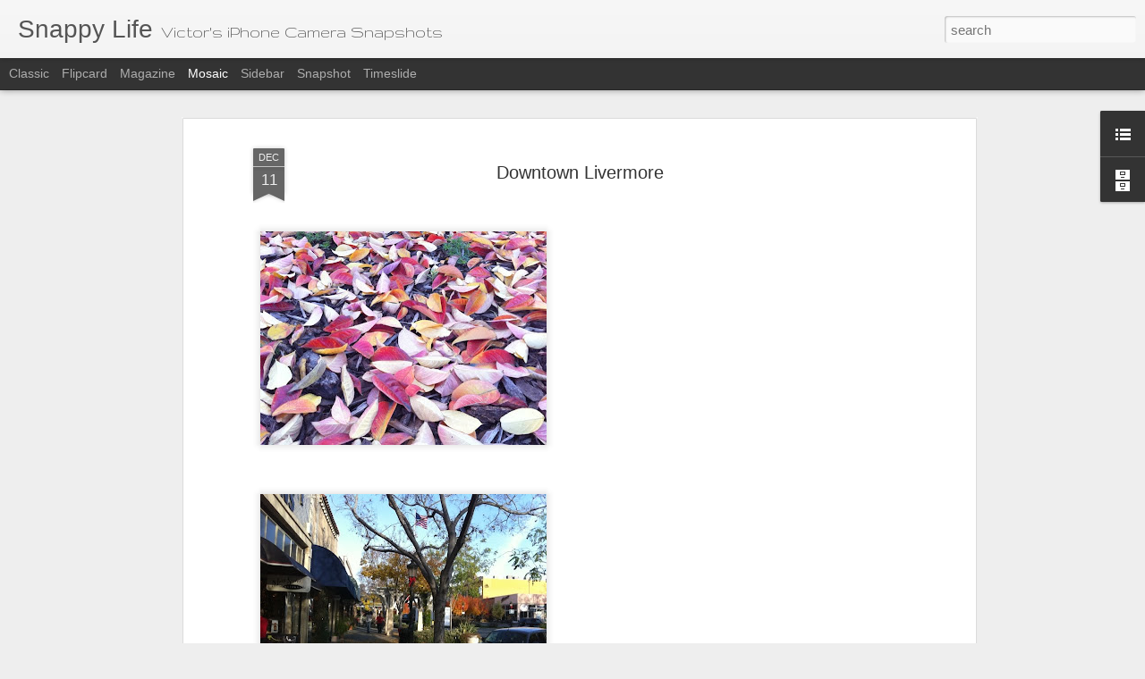

--- FILE ---
content_type: text/javascript; charset=UTF-8
request_url: https://iphone.viczhang.com/?v=0&action=initial&widgetId=LinkList1&responseType=js&xssi_token=AOuZoY7TpVdotrlUXdyJf8UKf07UtLHybQ%3A1768876238956
body_size: 8
content:
try {
_WidgetManager._HandleControllerResult('LinkList1', 'initial',{'title': 'Links', 'sorting': 'none', 'shownum': -1, 'links': [{'name': 'Snappy Life Home', 'target': 'http://iphone.viczhang.com/'}, {'name': 'viczhang.com Home', 'target': 'http://viczhang.com/'}, {'name': 'One Frame at a Time', 'target': 'http://photos.viczhang.com/'}]});
} catch (e) {
  if (typeof log != 'undefined') {
    log('HandleControllerResult failed: ' + e);
  }
}


--- FILE ---
content_type: text/javascript; charset=UTF-8
request_url: https://iphone.viczhang.com/?v=0&action=initial&widgetId=BlogArchive1&responseType=js&xssi_token=AOuZoY7TpVdotrlUXdyJf8UKf07UtLHybQ%3A1768876238956
body_size: 510
content:
try {
_WidgetManager._HandleControllerResult('BlogArchive1', 'initial',{'data': [{'url': 'https://iphone.viczhang.com/2014/12/', 'name': 'Dec 2014', 'expclass': 'expanded', 'post-count': 2}, {'url': 'https://iphone.viczhang.com/2014/11/', 'name': 'Nov 2014', 'expclass': 'collapsed', 'post-count': 3}, {'url': 'https://iphone.viczhang.com/2014/06/', 'name': 'Jun 2014', 'expclass': 'collapsed', 'post-count': 8}, {'url': 'https://iphone.viczhang.com/2014/05/', 'name': 'May 2014', 'expclass': 'collapsed', 'post-count': 2}, {'url': 'https://iphone.viczhang.com/2014/04/', 'name': 'Apr 2014', 'expclass': 'collapsed', 'post-count': 8}, {'url': 'https://iphone.viczhang.com/2014/03/', 'name': 'Mar 2014', 'expclass': 'collapsed', 'post-count': 7}, {'url': 'https://iphone.viczhang.com/2014/02/', 'name': 'Feb 2014', 'expclass': 'collapsed', 'post-count': 3}, {'url': 'https://iphone.viczhang.com/2014/01/', 'name': 'Jan 2014', 'expclass': 'collapsed', 'post-count': 2}, {'url': 'https://iphone.viczhang.com/2013/12/', 'name': 'Dec 2013', 'expclass': 'collapsed', 'post-count': 2}, {'url': 'https://iphone.viczhang.com/2013/11/', 'name': 'Nov 2013', 'expclass': 'collapsed', 'post-count': 16}, {'url': 'https://iphone.viczhang.com/2013/10/', 'name': 'Oct 2013', 'expclass': 'collapsed', 'post-count': 6}, {'url': 'https://iphone.viczhang.com/2013/09/', 'name': 'Sep 2013', 'expclass': 'collapsed', 'post-count': 15}, {'url': 'https://iphone.viczhang.com/2013/08/', 'name': 'Aug 2013', 'expclass': 'collapsed', 'post-count': 8}, {'url': 'https://iphone.viczhang.com/2013/07/', 'name': 'Jul 2013', 'expclass': 'collapsed', 'post-count': 12}, {'url': 'https://iphone.viczhang.com/2013/06/', 'name': 'Jun 2013', 'expclass': 'collapsed', 'post-count': 3}, {'url': 'https://iphone.viczhang.com/2013/05/', 'name': 'May 2013', 'expclass': 'collapsed', 'post-count': 10}, {'url': 'https://iphone.viczhang.com/2013/04/', 'name': 'Apr 2013', 'expclass': 'collapsed', 'post-count': 20}, {'url': 'https://iphone.viczhang.com/2013/03/', 'name': 'Mar 2013', 'expclass': 'collapsed', 'post-count': 9}, {'url': 'https://iphone.viczhang.com/2013/02/', 'name': 'Feb 2013', 'expclass': 'collapsed', 'post-count': 6}, {'url': 'https://iphone.viczhang.com/2013/01/', 'name': 'Jan 2013', 'expclass': 'collapsed', 'post-count': 6}, {'url': 'https://iphone.viczhang.com/2012/12/', 'name': 'Dec 2012', 'expclass': 'collapsed', 'post-count': 14}, {'url': 'https://iphone.viczhang.com/2012/11/', 'name': 'Nov 2012', 'expclass': 'collapsed', 'post-count': 2}, {'url': 'https://iphone.viczhang.com/2012/10/', 'name': 'Oct 2012', 'expclass': 'collapsed', 'post-count': 4}, {'url': 'https://iphone.viczhang.com/2012/09/', 'name': 'Sep 2012', 'expclass': 'collapsed', 'post-count': 8}, {'url': 'https://iphone.viczhang.com/2012/08/', 'name': 'Aug 2012', 'expclass': 'collapsed', 'post-count': 17}, {'url': 'https://iphone.viczhang.com/2012/07/', 'name': 'Jul 2012', 'expclass': 'collapsed', 'post-count': 11}, {'url': 'https://iphone.viczhang.com/2012/06/', 'name': 'Jun 2012', 'expclass': 'collapsed', 'post-count': 19}, {'url': 'https://iphone.viczhang.com/2012/05/', 'name': 'May 2012', 'expclass': 'collapsed', 'post-count': 17}, {'url': 'https://iphone.viczhang.com/2012/04/', 'name': 'Apr 2012', 'expclass': 'collapsed', 'post-count': 8}, {'url': 'https://iphone.viczhang.com/2012/03/', 'name': 'Mar 2012', 'expclass': 'collapsed', 'post-count': 16}, {'url': 'https://iphone.viczhang.com/2012/02/', 'name': 'Feb 2012', 'expclass': 'collapsed', 'post-count': 12}, {'url': 'https://iphone.viczhang.com/2012/01/', 'name': 'Jan 2012', 'expclass': 'collapsed', 'post-count': 20}, {'url': 'https://iphone.viczhang.com/2011/12/', 'name': 'Dec 2011', 'expclass': 'collapsed', 'post-count': 19}, {'url': 'https://iphone.viczhang.com/2011/11/', 'name': 'Nov 2011', 'expclass': 'collapsed', 'post-count': 27}, {'url': 'https://iphone.viczhang.com/2011/10/', 'name': 'Oct 2011', 'expclass': 'collapsed', 'post-count': 56}, {'url': 'https://iphone.viczhang.com/2011/09/', 'name': 'Sep 2011', 'expclass': 'collapsed', 'post-count': 36}, {'url': 'https://iphone.viczhang.com/2011/08/', 'name': 'Aug 2011', 'expclass': 'collapsed', 'post-count': 29}, {'url': 'https://iphone.viczhang.com/2011/07/', 'name': 'Jul 2011', 'expclass': 'collapsed', 'post-count': 43}, {'url': 'https://iphone.viczhang.com/2011/06/', 'name': 'Jun 2011', 'expclass': 'collapsed', 'post-count': 47}, {'url': 'https://iphone.viczhang.com/2011/05/', 'name': 'May 2011', 'expclass': 'collapsed', 'post-count': 44}, {'url': 'https://iphone.viczhang.com/2011/04/', 'name': 'Apr 2011', 'expclass': 'collapsed', 'post-count': 41}, {'url': 'https://iphone.viczhang.com/2011/03/', 'name': 'Mar 2011', 'expclass': 'collapsed', 'post-count': 21}, {'url': 'https://iphone.viczhang.com/2011/02/', 'name': 'Feb 2011', 'expclass': 'collapsed', 'post-count': 20}, {'url': 'https://iphone.viczhang.com/2011/01/', 'name': 'Jan 2011', 'expclass': 'collapsed', 'post-count': 21}, {'url': 'https://iphone.viczhang.com/2010/12/', 'name': 'Dec 2010', 'expclass': 'collapsed', 'post-count': 25}, {'url': 'https://iphone.viczhang.com/2010/11/', 'name': 'Nov 2010', 'expclass': 'collapsed', 'post-count': 15}, {'url': 'https://iphone.viczhang.com/2010/10/', 'name': 'Oct 2010', 'expclass': 'collapsed', 'post-count': 49}, {'url': 'https://iphone.viczhang.com/2010/09/', 'name': 'Sep 2010', 'expclass': 'collapsed', 'post-count': 9}, {'url': 'https://iphone.viczhang.com/2010/08/', 'name': 'Aug 2010', 'expclass': 'collapsed', 'post-count': 31}, {'url': 'https://iphone.viczhang.com/2010/07/', 'name': 'Jul 2010', 'expclass': 'collapsed', 'post-count': 24}, {'url': 'https://iphone.viczhang.com/2010/06/', 'name': 'Jun 2010', 'expclass': 'collapsed', 'post-count': 18}, {'url': 'https://iphone.viczhang.com/2010/05/', 'name': 'May 2010', 'expclass': 'collapsed', 'post-count': 17}, {'url': 'https://iphone.viczhang.com/2010/04/', 'name': 'Apr 2010', 'expclass': 'collapsed', 'post-count': 15}, {'url': 'https://iphone.viczhang.com/2010/03/', 'name': 'Mar 2010', 'expclass': 'collapsed', 'post-count': 12}, {'url': 'https://iphone.viczhang.com/2010/02/', 'name': 'Feb 2010', 'expclass': 'collapsed', 'post-count': 17}, {'url': 'https://iphone.viczhang.com/2010/01/', 'name': 'Jan 2010', 'expclass': 'collapsed', 'post-count': 25}, {'url': 'https://iphone.viczhang.com/2009/12/', 'name': 'Dec 2009', 'expclass': 'collapsed', 'post-count': 51}, {'url': 'https://iphone.viczhang.com/2009/11/', 'name': 'Nov 2009', 'expclass': 'collapsed', 'post-count': 12}, {'url': 'https://iphone.viczhang.com/2009/10/', 'name': 'Oct 2009', 'expclass': 'collapsed', 'post-count': 14}, {'url': 'https://iphone.viczhang.com/2009/09/', 'name': 'Sep 2009', 'expclass': 'collapsed', 'post-count': 7}, {'url': 'https://iphone.viczhang.com/2009/08/', 'name': 'Aug 2009', 'expclass': 'collapsed', 'post-count': 1}, {'url': 'https://iphone.viczhang.com/2009/07/', 'name': 'Jul 2009', 'expclass': 'collapsed', 'post-count': 10}, {'url': 'https://iphone.viczhang.com/2009/06/', 'name': 'Jun 2009', 'expclass': 'collapsed', 'post-count': 26}, {'url': 'https://iphone.viczhang.com/2009/05/', 'name': 'May 2009', 'expclass': 'collapsed', 'post-count': 102}, {'url': 'https://iphone.viczhang.com/2009/04/', 'name': 'Apr 2009', 'expclass': 'collapsed', 'post-count': 38}, {'url': 'https://iphone.viczhang.com/2009/03/', 'name': 'Mar 2009', 'expclass': 'collapsed', 'post-count': 36}, {'url': 'https://iphone.viczhang.com/2009/02/', 'name': 'Feb 2009', 'expclass': 'collapsed', 'post-count': 38}, {'url': 'https://iphone.viczhang.com/2009/01/', 'name': 'Jan 2009', 'expclass': 'collapsed', 'post-count': 23}, {'url': 'https://iphone.viczhang.com/2008/12/', 'name': 'Dec 2008', 'expclass': 'collapsed', 'post-count': 30}, {'url': 'https://iphone.viczhang.com/2008/11/', 'name': 'Nov 2008', 'expclass': 'collapsed', 'post-count': 23}, {'url': 'https://iphone.viczhang.com/2008/10/', 'name': 'Oct 2008', 'expclass': 'collapsed', 'post-count': 37}, {'url': 'https://iphone.viczhang.com/2008/09/', 'name': 'Sep 2008', 'expclass': 'collapsed', 'post-count': 14}, {'url': 'https://iphone.viczhang.com/2008/08/', 'name': 'Aug 2008', 'expclass': 'collapsed', 'post-count': 39}, {'url': 'https://iphone.viczhang.com/2008/07/', 'name': 'Jul 2008', 'expclass': 'collapsed', 'post-count': 57}], 'toggleopen': 'MONTHLY-1417420800000', 'style': 'FLAT', 'title': 'Blog Archive'});
} catch (e) {
  if (typeof log != 'undefined') {
    log('HandleControllerResult failed: ' + e);
  }
}


--- FILE ---
content_type: text/javascript; charset=UTF-8
request_url: https://iphone.viczhang.com/?v=0&action=initial&widgetId=BlogArchive1&responseType=js&xssi_token=AOuZoY7TpVdotrlUXdyJf8UKf07UtLHybQ%3A1768876238956
body_size: 430
content:
try {
_WidgetManager._HandleControllerResult('BlogArchive1', 'initial',{'data': [{'url': 'https://iphone.viczhang.com/2014/12/', 'name': 'Dec 2014', 'expclass': 'expanded', 'post-count': 2}, {'url': 'https://iphone.viczhang.com/2014/11/', 'name': 'Nov 2014', 'expclass': 'collapsed', 'post-count': 3}, {'url': 'https://iphone.viczhang.com/2014/06/', 'name': 'Jun 2014', 'expclass': 'collapsed', 'post-count': 8}, {'url': 'https://iphone.viczhang.com/2014/05/', 'name': 'May 2014', 'expclass': 'collapsed', 'post-count': 2}, {'url': 'https://iphone.viczhang.com/2014/04/', 'name': 'Apr 2014', 'expclass': 'collapsed', 'post-count': 8}, {'url': 'https://iphone.viczhang.com/2014/03/', 'name': 'Mar 2014', 'expclass': 'collapsed', 'post-count': 7}, {'url': 'https://iphone.viczhang.com/2014/02/', 'name': 'Feb 2014', 'expclass': 'collapsed', 'post-count': 3}, {'url': 'https://iphone.viczhang.com/2014/01/', 'name': 'Jan 2014', 'expclass': 'collapsed', 'post-count': 2}, {'url': 'https://iphone.viczhang.com/2013/12/', 'name': 'Dec 2013', 'expclass': 'collapsed', 'post-count': 2}, {'url': 'https://iphone.viczhang.com/2013/11/', 'name': 'Nov 2013', 'expclass': 'collapsed', 'post-count': 16}, {'url': 'https://iphone.viczhang.com/2013/10/', 'name': 'Oct 2013', 'expclass': 'collapsed', 'post-count': 6}, {'url': 'https://iphone.viczhang.com/2013/09/', 'name': 'Sep 2013', 'expclass': 'collapsed', 'post-count': 15}, {'url': 'https://iphone.viczhang.com/2013/08/', 'name': 'Aug 2013', 'expclass': 'collapsed', 'post-count': 8}, {'url': 'https://iphone.viczhang.com/2013/07/', 'name': 'Jul 2013', 'expclass': 'collapsed', 'post-count': 12}, {'url': 'https://iphone.viczhang.com/2013/06/', 'name': 'Jun 2013', 'expclass': 'collapsed', 'post-count': 3}, {'url': 'https://iphone.viczhang.com/2013/05/', 'name': 'May 2013', 'expclass': 'collapsed', 'post-count': 10}, {'url': 'https://iphone.viczhang.com/2013/04/', 'name': 'Apr 2013', 'expclass': 'collapsed', 'post-count': 20}, {'url': 'https://iphone.viczhang.com/2013/03/', 'name': 'Mar 2013', 'expclass': 'collapsed', 'post-count': 9}, {'url': 'https://iphone.viczhang.com/2013/02/', 'name': 'Feb 2013', 'expclass': 'collapsed', 'post-count': 6}, {'url': 'https://iphone.viczhang.com/2013/01/', 'name': 'Jan 2013', 'expclass': 'collapsed', 'post-count': 6}, {'url': 'https://iphone.viczhang.com/2012/12/', 'name': 'Dec 2012', 'expclass': 'collapsed', 'post-count': 14}, {'url': 'https://iphone.viczhang.com/2012/11/', 'name': 'Nov 2012', 'expclass': 'collapsed', 'post-count': 2}, {'url': 'https://iphone.viczhang.com/2012/10/', 'name': 'Oct 2012', 'expclass': 'collapsed', 'post-count': 4}, {'url': 'https://iphone.viczhang.com/2012/09/', 'name': 'Sep 2012', 'expclass': 'collapsed', 'post-count': 8}, {'url': 'https://iphone.viczhang.com/2012/08/', 'name': 'Aug 2012', 'expclass': 'collapsed', 'post-count': 17}, {'url': 'https://iphone.viczhang.com/2012/07/', 'name': 'Jul 2012', 'expclass': 'collapsed', 'post-count': 11}, {'url': 'https://iphone.viczhang.com/2012/06/', 'name': 'Jun 2012', 'expclass': 'collapsed', 'post-count': 19}, {'url': 'https://iphone.viczhang.com/2012/05/', 'name': 'May 2012', 'expclass': 'collapsed', 'post-count': 17}, {'url': 'https://iphone.viczhang.com/2012/04/', 'name': 'Apr 2012', 'expclass': 'collapsed', 'post-count': 8}, {'url': 'https://iphone.viczhang.com/2012/03/', 'name': 'Mar 2012', 'expclass': 'collapsed', 'post-count': 16}, {'url': 'https://iphone.viczhang.com/2012/02/', 'name': 'Feb 2012', 'expclass': 'collapsed', 'post-count': 12}, {'url': 'https://iphone.viczhang.com/2012/01/', 'name': 'Jan 2012', 'expclass': 'collapsed', 'post-count': 20}, {'url': 'https://iphone.viczhang.com/2011/12/', 'name': 'Dec 2011', 'expclass': 'collapsed', 'post-count': 19}, {'url': 'https://iphone.viczhang.com/2011/11/', 'name': 'Nov 2011', 'expclass': 'collapsed', 'post-count': 27}, {'url': 'https://iphone.viczhang.com/2011/10/', 'name': 'Oct 2011', 'expclass': 'collapsed', 'post-count': 56}, {'url': 'https://iphone.viczhang.com/2011/09/', 'name': 'Sep 2011', 'expclass': 'collapsed', 'post-count': 36}, {'url': 'https://iphone.viczhang.com/2011/08/', 'name': 'Aug 2011', 'expclass': 'collapsed', 'post-count': 29}, {'url': 'https://iphone.viczhang.com/2011/07/', 'name': 'Jul 2011', 'expclass': 'collapsed', 'post-count': 43}, {'url': 'https://iphone.viczhang.com/2011/06/', 'name': 'Jun 2011', 'expclass': 'collapsed', 'post-count': 47}, {'url': 'https://iphone.viczhang.com/2011/05/', 'name': 'May 2011', 'expclass': 'collapsed', 'post-count': 44}, {'url': 'https://iphone.viczhang.com/2011/04/', 'name': 'Apr 2011', 'expclass': 'collapsed', 'post-count': 41}, {'url': 'https://iphone.viczhang.com/2011/03/', 'name': 'Mar 2011', 'expclass': 'collapsed', 'post-count': 21}, {'url': 'https://iphone.viczhang.com/2011/02/', 'name': 'Feb 2011', 'expclass': 'collapsed', 'post-count': 20}, {'url': 'https://iphone.viczhang.com/2011/01/', 'name': 'Jan 2011', 'expclass': 'collapsed', 'post-count': 21}, {'url': 'https://iphone.viczhang.com/2010/12/', 'name': 'Dec 2010', 'expclass': 'collapsed', 'post-count': 25}, {'url': 'https://iphone.viczhang.com/2010/11/', 'name': 'Nov 2010', 'expclass': 'collapsed', 'post-count': 15}, {'url': 'https://iphone.viczhang.com/2010/10/', 'name': 'Oct 2010', 'expclass': 'collapsed', 'post-count': 49}, {'url': 'https://iphone.viczhang.com/2010/09/', 'name': 'Sep 2010', 'expclass': 'collapsed', 'post-count': 9}, {'url': 'https://iphone.viczhang.com/2010/08/', 'name': 'Aug 2010', 'expclass': 'collapsed', 'post-count': 31}, {'url': 'https://iphone.viczhang.com/2010/07/', 'name': 'Jul 2010', 'expclass': 'collapsed', 'post-count': 24}, {'url': 'https://iphone.viczhang.com/2010/06/', 'name': 'Jun 2010', 'expclass': 'collapsed', 'post-count': 18}, {'url': 'https://iphone.viczhang.com/2010/05/', 'name': 'May 2010', 'expclass': 'collapsed', 'post-count': 17}, {'url': 'https://iphone.viczhang.com/2010/04/', 'name': 'Apr 2010', 'expclass': 'collapsed', 'post-count': 15}, {'url': 'https://iphone.viczhang.com/2010/03/', 'name': 'Mar 2010', 'expclass': 'collapsed', 'post-count': 12}, {'url': 'https://iphone.viczhang.com/2010/02/', 'name': 'Feb 2010', 'expclass': 'collapsed', 'post-count': 17}, {'url': 'https://iphone.viczhang.com/2010/01/', 'name': 'Jan 2010', 'expclass': 'collapsed', 'post-count': 25}, {'url': 'https://iphone.viczhang.com/2009/12/', 'name': 'Dec 2009', 'expclass': 'collapsed', 'post-count': 51}, {'url': 'https://iphone.viczhang.com/2009/11/', 'name': 'Nov 2009', 'expclass': 'collapsed', 'post-count': 12}, {'url': 'https://iphone.viczhang.com/2009/10/', 'name': 'Oct 2009', 'expclass': 'collapsed', 'post-count': 14}, {'url': 'https://iphone.viczhang.com/2009/09/', 'name': 'Sep 2009', 'expclass': 'collapsed', 'post-count': 7}, {'url': 'https://iphone.viczhang.com/2009/08/', 'name': 'Aug 2009', 'expclass': 'collapsed', 'post-count': 1}, {'url': 'https://iphone.viczhang.com/2009/07/', 'name': 'Jul 2009', 'expclass': 'collapsed', 'post-count': 10}, {'url': 'https://iphone.viczhang.com/2009/06/', 'name': 'Jun 2009', 'expclass': 'collapsed', 'post-count': 26}, {'url': 'https://iphone.viczhang.com/2009/05/', 'name': 'May 2009', 'expclass': 'collapsed', 'post-count': 102}, {'url': 'https://iphone.viczhang.com/2009/04/', 'name': 'Apr 2009', 'expclass': 'collapsed', 'post-count': 38}, {'url': 'https://iphone.viczhang.com/2009/03/', 'name': 'Mar 2009', 'expclass': 'collapsed', 'post-count': 36}, {'url': 'https://iphone.viczhang.com/2009/02/', 'name': 'Feb 2009', 'expclass': 'collapsed', 'post-count': 38}, {'url': 'https://iphone.viczhang.com/2009/01/', 'name': 'Jan 2009', 'expclass': 'collapsed', 'post-count': 23}, {'url': 'https://iphone.viczhang.com/2008/12/', 'name': 'Dec 2008', 'expclass': 'collapsed', 'post-count': 30}, {'url': 'https://iphone.viczhang.com/2008/11/', 'name': 'Nov 2008', 'expclass': 'collapsed', 'post-count': 23}, {'url': 'https://iphone.viczhang.com/2008/10/', 'name': 'Oct 2008', 'expclass': 'collapsed', 'post-count': 37}, {'url': 'https://iphone.viczhang.com/2008/09/', 'name': 'Sep 2008', 'expclass': 'collapsed', 'post-count': 14}, {'url': 'https://iphone.viczhang.com/2008/08/', 'name': 'Aug 2008', 'expclass': 'collapsed', 'post-count': 39}, {'url': 'https://iphone.viczhang.com/2008/07/', 'name': 'Jul 2008', 'expclass': 'collapsed', 'post-count': 57}], 'toggleopen': 'MONTHLY-1417420800000', 'style': 'FLAT', 'title': 'Blog Archive'});
} catch (e) {
  if (typeof log != 'undefined') {
    log('HandleControllerResult failed: ' + e);
  }
}
